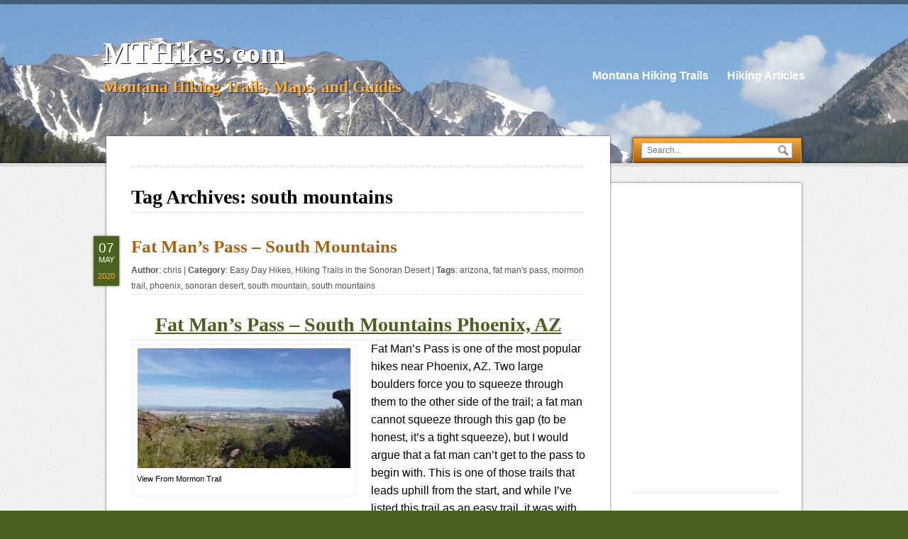

--- FILE ---
content_type: text/html; charset=UTF-8
request_url: https://mthikes.com/tag/south-mountains/
body_size: 11332
content:
<!DOCTYPE html>
<!--[if IE 7]>
<html class="ie ie7" lang="en-US" xmlns:fb="https://www.facebook.com/2008/fbml" xmlns:addthis="https://www.addthis.com/help/api-spec" >
<![endif]-->
<!--[if IE 8]>
<html class="ie ie8" lang="en-US" xmlns:fb="https://www.facebook.com/2008/fbml" xmlns:addthis="https://www.addthis.com/help/api-spec" >
<![endif]-->
<!--[if !(IE 7) | !(IE 8)  ]><!-->
<html lang="en-US" xmlns:fb="https://www.facebook.com/2008/fbml" xmlns:addthis="https://www.addthis.com/help/api-spec" >
<!--<![endif]-->
 <head> 
  
  <meta charset="UTF-8" /> 
  <meta name="viewport" content="width=device-width, minimumscale=1.0, maximum-scale=1.0" />  
  <title>south mountains | MTHikes.com</title>
  
<style type='text/css'>		#header #header-title { max-width: 60%;}		#header #menu-container { max-width: 100%;} 
</style><meta name='robots' content='max-image-preview:large' />
	<style>img:is([sizes="auto" i], [sizes^="auto," i]) { contain-intrinsic-size: 3000px 1500px }</style>
	<link rel="alternate" type="application/rss+xml" title="MTHikes.com &raquo; Feed" href="https://mthikes.com/feed/" />
<link rel="alternate" type="application/rss+xml" title="MTHikes.com &raquo; Comments Feed" href="https://mthikes.com/comments/feed/" />
<link rel="alternate" type="application/rss+xml" title="MTHikes.com &raquo; south mountains Tag Feed" href="https://mthikes.com/tag/south-mountains/feed/" />
<script type="text/javascript">
/* <![CDATA[ */
window._wpemojiSettings = {"baseUrl":"https:\/\/s.w.org\/images\/core\/emoji\/16.0.1\/72x72\/","ext":".png","svgUrl":"https:\/\/s.w.org\/images\/core\/emoji\/16.0.1\/svg\/","svgExt":".svg","source":{"concatemoji":"https:\/\/mthikes.com\/wp-includes\/js\/wp-emoji-release.min.js?ver=6.8.2"}};
/*! This file is auto-generated */
!function(s,n){var o,i,e;function c(e){try{var t={supportTests:e,timestamp:(new Date).valueOf()};sessionStorage.setItem(o,JSON.stringify(t))}catch(e){}}function p(e,t,n){e.clearRect(0,0,e.canvas.width,e.canvas.height),e.fillText(t,0,0);var t=new Uint32Array(e.getImageData(0,0,e.canvas.width,e.canvas.height).data),a=(e.clearRect(0,0,e.canvas.width,e.canvas.height),e.fillText(n,0,0),new Uint32Array(e.getImageData(0,0,e.canvas.width,e.canvas.height).data));return t.every(function(e,t){return e===a[t]})}function u(e,t){e.clearRect(0,0,e.canvas.width,e.canvas.height),e.fillText(t,0,0);for(var n=e.getImageData(16,16,1,1),a=0;a<n.data.length;a++)if(0!==n.data[a])return!1;return!0}function f(e,t,n,a){switch(t){case"flag":return n(e,"\ud83c\udff3\ufe0f\u200d\u26a7\ufe0f","\ud83c\udff3\ufe0f\u200b\u26a7\ufe0f")?!1:!n(e,"\ud83c\udde8\ud83c\uddf6","\ud83c\udde8\u200b\ud83c\uddf6")&&!n(e,"\ud83c\udff4\udb40\udc67\udb40\udc62\udb40\udc65\udb40\udc6e\udb40\udc67\udb40\udc7f","\ud83c\udff4\u200b\udb40\udc67\u200b\udb40\udc62\u200b\udb40\udc65\u200b\udb40\udc6e\u200b\udb40\udc67\u200b\udb40\udc7f");case"emoji":return!a(e,"\ud83e\udedf")}return!1}function g(e,t,n,a){var r="undefined"!=typeof WorkerGlobalScope&&self instanceof WorkerGlobalScope?new OffscreenCanvas(300,150):s.createElement("canvas"),o=r.getContext("2d",{willReadFrequently:!0}),i=(o.textBaseline="top",o.font="600 32px Arial",{});return e.forEach(function(e){i[e]=t(o,e,n,a)}),i}function t(e){var t=s.createElement("script");t.src=e,t.defer=!0,s.head.appendChild(t)}"undefined"!=typeof Promise&&(o="wpEmojiSettingsSupports",i=["flag","emoji"],n.supports={everything:!0,everythingExceptFlag:!0},e=new Promise(function(e){s.addEventListener("DOMContentLoaded",e,{once:!0})}),new Promise(function(t){var n=function(){try{var e=JSON.parse(sessionStorage.getItem(o));if("object"==typeof e&&"number"==typeof e.timestamp&&(new Date).valueOf()<e.timestamp+604800&&"object"==typeof e.supportTests)return e.supportTests}catch(e){}return null}();if(!n){if("undefined"!=typeof Worker&&"undefined"!=typeof OffscreenCanvas&&"undefined"!=typeof URL&&URL.createObjectURL&&"undefined"!=typeof Blob)try{var e="postMessage("+g.toString()+"("+[JSON.stringify(i),f.toString(),p.toString(),u.toString()].join(",")+"));",a=new Blob([e],{type:"text/javascript"}),r=new Worker(URL.createObjectURL(a),{name:"wpTestEmojiSupports"});return void(r.onmessage=function(e){c(n=e.data),r.terminate(),t(n)})}catch(e){}c(n=g(i,f,p,u))}t(n)}).then(function(e){for(var t in e)n.supports[t]=e[t],n.supports.everything=n.supports.everything&&n.supports[t],"flag"!==t&&(n.supports.everythingExceptFlag=n.supports.everythingExceptFlag&&n.supports[t]);n.supports.everythingExceptFlag=n.supports.everythingExceptFlag&&!n.supports.flag,n.DOMReady=!1,n.readyCallback=function(){n.DOMReady=!0}}).then(function(){return e}).then(function(){var e;n.supports.everything||(n.readyCallback(),(e=n.source||{}).concatemoji?t(e.concatemoji):e.wpemoji&&e.twemoji&&(t(e.twemoji),t(e.wpemoji)))}))}((window,document),window._wpemojiSettings);
/* ]]> */
</script>
<style id='wp-emoji-styles-inline-css' type='text/css'>

	img.wp-smiley, img.emoji {
		display: inline !important;
		border: none !important;
		box-shadow: none !important;
		height: 1em !important;
		width: 1em !important;
		margin: 0 0.07em !important;
		vertical-align: -0.1em !important;
		background: none !important;
		padding: 0 !important;
	}
</style>
<link rel='stylesheet' id='wp-block-library-css' href='https://mthikes.com/wp-includes/css/dist/block-library/style.min.css?ver=6.8.2' type='text/css' media='all' />
<style id='classic-theme-styles-inline-css' type='text/css'>
/*! This file is auto-generated */
.wp-block-button__link{color:#fff;background-color:#32373c;border-radius:9999px;box-shadow:none;text-decoration:none;padding:calc(.667em + 2px) calc(1.333em + 2px);font-size:1.125em}.wp-block-file__button{background:#32373c;color:#fff;text-decoration:none}
</style>
<style id='global-styles-inline-css' type='text/css'>
:root{--wp--preset--aspect-ratio--square: 1;--wp--preset--aspect-ratio--4-3: 4/3;--wp--preset--aspect-ratio--3-4: 3/4;--wp--preset--aspect-ratio--3-2: 3/2;--wp--preset--aspect-ratio--2-3: 2/3;--wp--preset--aspect-ratio--16-9: 16/9;--wp--preset--aspect-ratio--9-16: 9/16;--wp--preset--color--black: #000000;--wp--preset--color--cyan-bluish-gray: #abb8c3;--wp--preset--color--white: #ffffff;--wp--preset--color--pale-pink: #f78da7;--wp--preset--color--vivid-red: #cf2e2e;--wp--preset--color--luminous-vivid-orange: #ff6900;--wp--preset--color--luminous-vivid-amber: #fcb900;--wp--preset--color--light-green-cyan: #7bdcb5;--wp--preset--color--vivid-green-cyan: #00d084;--wp--preset--color--pale-cyan-blue: #8ed1fc;--wp--preset--color--vivid-cyan-blue: #0693e3;--wp--preset--color--vivid-purple: #9b51e0;--wp--preset--gradient--vivid-cyan-blue-to-vivid-purple: linear-gradient(135deg,rgba(6,147,227,1) 0%,rgb(155,81,224) 100%);--wp--preset--gradient--light-green-cyan-to-vivid-green-cyan: linear-gradient(135deg,rgb(122,220,180) 0%,rgb(0,208,130) 100%);--wp--preset--gradient--luminous-vivid-amber-to-luminous-vivid-orange: linear-gradient(135deg,rgba(252,185,0,1) 0%,rgba(255,105,0,1) 100%);--wp--preset--gradient--luminous-vivid-orange-to-vivid-red: linear-gradient(135deg,rgba(255,105,0,1) 0%,rgb(207,46,46) 100%);--wp--preset--gradient--very-light-gray-to-cyan-bluish-gray: linear-gradient(135deg,rgb(238,238,238) 0%,rgb(169,184,195) 100%);--wp--preset--gradient--cool-to-warm-spectrum: linear-gradient(135deg,rgb(74,234,220) 0%,rgb(151,120,209) 20%,rgb(207,42,186) 40%,rgb(238,44,130) 60%,rgb(251,105,98) 80%,rgb(254,248,76) 100%);--wp--preset--gradient--blush-light-purple: linear-gradient(135deg,rgb(255,206,236) 0%,rgb(152,150,240) 100%);--wp--preset--gradient--blush-bordeaux: linear-gradient(135deg,rgb(254,205,165) 0%,rgb(254,45,45) 50%,rgb(107,0,62) 100%);--wp--preset--gradient--luminous-dusk: linear-gradient(135deg,rgb(255,203,112) 0%,rgb(199,81,192) 50%,rgb(65,88,208) 100%);--wp--preset--gradient--pale-ocean: linear-gradient(135deg,rgb(255,245,203) 0%,rgb(182,227,212) 50%,rgb(51,167,181) 100%);--wp--preset--gradient--electric-grass: linear-gradient(135deg,rgb(202,248,128) 0%,rgb(113,206,126) 100%);--wp--preset--gradient--midnight: linear-gradient(135deg,rgb(2,3,129) 0%,rgb(40,116,252) 100%);--wp--preset--font-size--small: 13px;--wp--preset--font-size--medium: 20px;--wp--preset--font-size--large: 36px;--wp--preset--font-size--x-large: 42px;--wp--preset--spacing--20: 0.44rem;--wp--preset--spacing--30: 0.67rem;--wp--preset--spacing--40: 1rem;--wp--preset--spacing--50: 1.5rem;--wp--preset--spacing--60: 2.25rem;--wp--preset--spacing--70: 3.38rem;--wp--preset--spacing--80: 5.06rem;--wp--preset--shadow--natural: 6px 6px 9px rgba(0, 0, 0, 0.2);--wp--preset--shadow--deep: 12px 12px 50px rgba(0, 0, 0, 0.4);--wp--preset--shadow--sharp: 6px 6px 0px rgba(0, 0, 0, 0.2);--wp--preset--shadow--outlined: 6px 6px 0px -3px rgba(255, 255, 255, 1), 6px 6px rgba(0, 0, 0, 1);--wp--preset--shadow--crisp: 6px 6px 0px rgba(0, 0, 0, 1);}:where(.is-layout-flex){gap: 0.5em;}:where(.is-layout-grid){gap: 0.5em;}body .is-layout-flex{display: flex;}.is-layout-flex{flex-wrap: wrap;align-items: center;}.is-layout-flex > :is(*, div){margin: 0;}body .is-layout-grid{display: grid;}.is-layout-grid > :is(*, div){margin: 0;}:where(.wp-block-columns.is-layout-flex){gap: 2em;}:where(.wp-block-columns.is-layout-grid){gap: 2em;}:where(.wp-block-post-template.is-layout-flex){gap: 1.25em;}:where(.wp-block-post-template.is-layout-grid){gap: 1.25em;}.has-black-color{color: var(--wp--preset--color--black) !important;}.has-cyan-bluish-gray-color{color: var(--wp--preset--color--cyan-bluish-gray) !important;}.has-white-color{color: var(--wp--preset--color--white) !important;}.has-pale-pink-color{color: var(--wp--preset--color--pale-pink) !important;}.has-vivid-red-color{color: var(--wp--preset--color--vivid-red) !important;}.has-luminous-vivid-orange-color{color: var(--wp--preset--color--luminous-vivid-orange) !important;}.has-luminous-vivid-amber-color{color: var(--wp--preset--color--luminous-vivid-amber) !important;}.has-light-green-cyan-color{color: var(--wp--preset--color--light-green-cyan) !important;}.has-vivid-green-cyan-color{color: var(--wp--preset--color--vivid-green-cyan) !important;}.has-pale-cyan-blue-color{color: var(--wp--preset--color--pale-cyan-blue) !important;}.has-vivid-cyan-blue-color{color: var(--wp--preset--color--vivid-cyan-blue) !important;}.has-vivid-purple-color{color: var(--wp--preset--color--vivid-purple) !important;}.has-black-background-color{background-color: var(--wp--preset--color--black) !important;}.has-cyan-bluish-gray-background-color{background-color: var(--wp--preset--color--cyan-bluish-gray) !important;}.has-white-background-color{background-color: var(--wp--preset--color--white) !important;}.has-pale-pink-background-color{background-color: var(--wp--preset--color--pale-pink) !important;}.has-vivid-red-background-color{background-color: var(--wp--preset--color--vivid-red) !important;}.has-luminous-vivid-orange-background-color{background-color: var(--wp--preset--color--luminous-vivid-orange) !important;}.has-luminous-vivid-amber-background-color{background-color: var(--wp--preset--color--luminous-vivid-amber) !important;}.has-light-green-cyan-background-color{background-color: var(--wp--preset--color--light-green-cyan) !important;}.has-vivid-green-cyan-background-color{background-color: var(--wp--preset--color--vivid-green-cyan) !important;}.has-pale-cyan-blue-background-color{background-color: var(--wp--preset--color--pale-cyan-blue) !important;}.has-vivid-cyan-blue-background-color{background-color: var(--wp--preset--color--vivid-cyan-blue) !important;}.has-vivid-purple-background-color{background-color: var(--wp--preset--color--vivid-purple) !important;}.has-black-border-color{border-color: var(--wp--preset--color--black) !important;}.has-cyan-bluish-gray-border-color{border-color: var(--wp--preset--color--cyan-bluish-gray) !important;}.has-white-border-color{border-color: var(--wp--preset--color--white) !important;}.has-pale-pink-border-color{border-color: var(--wp--preset--color--pale-pink) !important;}.has-vivid-red-border-color{border-color: var(--wp--preset--color--vivid-red) !important;}.has-luminous-vivid-orange-border-color{border-color: var(--wp--preset--color--luminous-vivid-orange) !important;}.has-luminous-vivid-amber-border-color{border-color: var(--wp--preset--color--luminous-vivid-amber) !important;}.has-light-green-cyan-border-color{border-color: var(--wp--preset--color--light-green-cyan) !important;}.has-vivid-green-cyan-border-color{border-color: var(--wp--preset--color--vivid-green-cyan) !important;}.has-pale-cyan-blue-border-color{border-color: var(--wp--preset--color--pale-cyan-blue) !important;}.has-vivid-cyan-blue-border-color{border-color: var(--wp--preset--color--vivid-cyan-blue) !important;}.has-vivid-purple-border-color{border-color: var(--wp--preset--color--vivid-purple) !important;}.has-vivid-cyan-blue-to-vivid-purple-gradient-background{background: var(--wp--preset--gradient--vivid-cyan-blue-to-vivid-purple) !important;}.has-light-green-cyan-to-vivid-green-cyan-gradient-background{background: var(--wp--preset--gradient--light-green-cyan-to-vivid-green-cyan) !important;}.has-luminous-vivid-amber-to-luminous-vivid-orange-gradient-background{background: var(--wp--preset--gradient--luminous-vivid-amber-to-luminous-vivid-orange) !important;}.has-luminous-vivid-orange-to-vivid-red-gradient-background{background: var(--wp--preset--gradient--luminous-vivid-orange-to-vivid-red) !important;}.has-very-light-gray-to-cyan-bluish-gray-gradient-background{background: var(--wp--preset--gradient--very-light-gray-to-cyan-bluish-gray) !important;}.has-cool-to-warm-spectrum-gradient-background{background: var(--wp--preset--gradient--cool-to-warm-spectrum) !important;}.has-blush-light-purple-gradient-background{background: var(--wp--preset--gradient--blush-light-purple) !important;}.has-blush-bordeaux-gradient-background{background: var(--wp--preset--gradient--blush-bordeaux) !important;}.has-luminous-dusk-gradient-background{background: var(--wp--preset--gradient--luminous-dusk) !important;}.has-pale-ocean-gradient-background{background: var(--wp--preset--gradient--pale-ocean) !important;}.has-electric-grass-gradient-background{background: var(--wp--preset--gradient--electric-grass) !important;}.has-midnight-gradient-background{background: var(--wp--preset--gradient--midnight) !important;}.has-small-font-size{font-size: var(--wp--preset--font-size--small) !important;}.has-medium-font-size{font-size: var(--wp--preset--font-size--medium) !important;}.has-large-font-size{font-size: var(--wp--preset--font-size--large) !important;}.has-x-large-font-size{font-size: var(--wp--preset--font-size--x-large) !important;}
:where(.wp-block-post-template.is-layout-flex){gap: 1.25em;}:where(.wp-block-post-template.is-layout-grid){gap: 1.25em;}
:where(.wp-block-columns.is-layout-flex){gap: 2em;}:where(.wp-block-columns.is-layout-grid){gap: 2em;}
:root :where(.wp-block-pullquote){font-size: 1.5em;line-height: 1.6;}
</style>
<link rel='stylesheet' id='mapsmarkerpro-css' href='https://mthikes.com/wp-content/plugins/maps-marker-pro/css/mapsmarkerpro.css?ver=4.29.1' type='text/css' media='all' />
<link rel='stylesheet' id='visitpress-style-css' href='https://mthikes.com/wp-content/themes/visitpress/style.css?ver=6.8.2' type='text/css' media='all' />
<link rel='stylesheet' id='addthis_all_pages-css' href='https://mthikes.com/wp-content/plugins/addthis/frontend/build/addthis_wordpress_public.min.css?ver=6.8.2' type='text/css' media='all' />
<script type="text/javascript" src="https://mthikes.com/wp-includes/js/jquery/jquery.min.js?ver=3.7.1" id="jquery-core-js"></script>
<script type="text/javascript" src="https://mthikes.com/wp-includes/js/jquery/jquery-migrate.min.js?ver=3.4.1" id="jquery-migrate-js"></script>
<script type="text/javascript" src="https://mthikes.com/wp-content/plugins/advanced-advertising-system/js/carouFredSel-6.2.1/jquery.carouFredSel-6.2.1-packed.js?ver=6.8.2" id="caroufredsel-js"></script>
<script type="text/javascript" id="aas_frontend-js-extra">
/* <![CDATA[ */
var ajax = {"url":"https:\/\/mthikes.com\/wp-admin\/admin-ajax.php"};
/* ]]> */
</script>
<script type="text/javascript" src="https://mthikes.com/wp-content/plugins/advanced-advertising-system/js/frontend.js?ver=6.8.2" id="aas_frontend-js"></script>
<link rel="https://api.w.org/" href="https://mthikes.com/wp-json/" /><link rel="alternate" title="JSON" type="application/json" href="https://mthikes.com/wp-json/wp/v2/tags/64" /><link rel="EditURI" type="application/rsd+xml" title="RSD" href="https://mthikes.com/xmlrpc.php?rsd" />
<meta name="generator" content="WordPress 6.8.2" />
<style>.cpm-map img{ max-width: none !important;box-shadow:none !important;}</style><link type="text/css" rel="stylesheet" href="https://mthikes.com/wp-content/plugins/easy-chart-builder/easy-chart-builder.css" /><script type="text/javascript">
	window._se_plugin_version = '8.1.9';
</script>
<!--[if IE]>
<style type="text/css" media="screen">
#wrapper-header, .search-box-outer, .search-box-inner, .scroll-top-outer, .scroll-top-inner, #content, .widget-area, .post-entry .publish-date, .sticky {
        behavior: url("https://mthikes.com/wp-content/themes/visitpress/css/pie/PIE.php");
        zoom: 1;
}
</style>
<![endif]-->
<style type="text/css" id="custom-background-css">
body.custom-background { background-image: url("https://mthikes.com/wp-content/uploads/2016/01/Montana-Hiking-Trails-1.jpg"); background-position: right top; background-size: auto; background-repeat: no-repeat; background-attachment: scroll; }
</style>
	<link rel="icon" href="https://mthikes.com/wp-content/uploads/2020/05/mountain-15.bmp" sizes="32x32" />
<link rel="icon" href="https://mthikes.com/wp-content/uploads/2020/05/mountain-15.bmp" sizes="192x192" />
<link rel="apple-touch-icon" href="https://mthikes.com/wp-content/uploads/2020/05/mountain-15.bmp" />
<meta name="msapplication-TileImage" content="https://mthikes.com/wp-content/uploads/2020/05/mountain-15.bmp" />
   
</head>
 
<body class="archive tag tag-south-mountains tag-64 custom-background wp-theme-visitpress" id="top"> 
<div id="wrapper-header">
  <div id="header">
  <div id="header-title">
    <p class="site-title"><a href="https://mthikes.com/">MTHikes.com</a></p>
    <p class="site-description">Montana Hiking Trails, Maps, and Guides</p>
  </div>
        <div id="menu-container">
    <div id="menu">
      <div class="menu-site-sections-container"><ul id="nav" class="menu"><li id="menu-item-10" class="menu-item menu-item-type-post_type menu-item-object-page menu-item-10"><a href="https://mthikes.com/hikes-in-montana/">Montana Hiking Trails</a></li>
<li id="menu-item-792" class="menu-item menu-item-type-post_type menu-item-object-page menu-item-792"><a href="https://mthikes.com/hiking-articles/">Hiking Articles</a></li>
</ul></div>    </div>
    </div>    <div class="search-box-outer">
      <div class="search-box-inner">
      <div class="search-box-shadow">
<form id="searchform" method="get" action="https://mthikes.com/">
  <div><input type="text" value="" name="s" id="s" placeholder="Search..." /></div>
  <div><input type="image" src="https://mthikes.com/wp-content/themes/visitpress/images/empty.gif" class="send" name="searchsubmit" alt="send" /></div>
</form>      </div>
      </div>
    </div>  
  </div>
</div><div id="wrapper-main">
  <div id="container">  
  <div id="content">
  <div class="content-inside">
    		<p class="breadcrumb-navigation"></p>      
      				<h1 class="archive-title">Tag Archives: <span>south mountains</span></h1>
              
 
 
      <div class="post-entry post-2429 post type-post status-publish format-standard hentry category-easy-day-hikes category-hiking-trails-in-the-sonoran-desert tag-arizona tag-fat-mans-pass tag-mormon-trail tag-phoenix tag-sonoran-desert tag-south-mountain tag-south-mountains">
        <h2><a href="https://mthikes.com/fat-mans-pass-south-mountains/">Fat Man&#8217;s Pass &#8211; South Mountains</a></h2>
        <p class="post-info"><strong>Author</strong>: <a href="https://mthikes.com/author/chris/" title="Posts by chris" rel="author">chris</a> | <strong>Category</strong>: <a href="https://mthikes.com/category/easy-day-hikes/" rel="category tag">Easy Day Hikes</a>, <a href="https://mthikes.com/category/hiking-trails-in-the-sonoran-desert/" rel="category tag">Hiking Trails in the Sonoran Desert</a> | <strong>Tags</strong>: <a href="https://mthikes.com/tag/arizona/" rel="tag">arizona</a>, <a href="https://mthikes.com/tag/fat-mans-pass/" rel="tag">fat man's pass</a>, <a href="https://mthikes.com/tag/mormon-trail/" rel="tag">mormon trail</a>, <a href="https://mthikes.com/tag/phoenix/" rel="tag">phoenix</a>, <a href="https://mthikes.com/tag/sonoran-desert/" rel="tag">sonoran desert</a>, <a href="https://mthikes.com/tag/south-mountain/" rel="tag">south mountain</a>, <a href="https://mthikes.com/tag/south-mountains/" rel="tag">south mountains</a></p>
                <div class="post-intro"><div class="at-above-post-arch-page addthis_tool" data-url="https://mthikes.com/fat-mans-pass-south-mountains/"></div><h1 style="text-align: center;"><a title="Fat Man's Pass - South Mountains Phoenix, AZ" href="https://mthikes.com/fat-mans-pass-south-mountains">Fat Man&#8217;s Pass &#8211; South Mountains Phoenix, AZ</a></h1>
<div id="attachment_2433" style="width: 310px" class="wp-caption alignleft"><a href="https://mthikes.com/wp-content/uploads/2020/05/South-Mountains-scaled.jpg"><img fetchpriority="high" decoding="async" aria-describedby="caption-attachment-2433" class="wp-image-2433 size-medium" src="https://mthikes.com/wp-content/uploads/2020/05/South-Mountains-300x169.jpg" alt="South Mountains - Phoenix, AZ" width="300" height="169" srcset="https://mthikes.com/wp-content/uploads/2020/05/South-Mountains-300x169.jpg 300w, https://mthikes.com/wp-content/uploads/2020/05/South-Mountains-1024x576.jpg 1024w, https://mthikes.com/wp-content/uploads/2020/05/South-Mountains-768x432.jpg 768w, https://mthikes.com/wp-content/uploads/2020/05/South-Mountains-1536x864.jpg 1536w, https://mthikes.com/wp-content/uploads/2020/05/South-Mountains-2048x1152.jpg 2048w, https://mthikes.com/wp-content/uploads/2020/05/South-Mountains-640x360.jpg 640w" sizes="(max-width: 300px) 100vw, 300px" /></a><p id="caption-attachment-2433" class="wp-caption-text">View From Mormon Trail</p></div>
<p align="left"><span style="font-size: medium;">Fat Man’s Pass is one of the most popular hikes near Phoenix, AZ. Two large boulders force you to squeeze through them to the other side of the trail; a fat man cannot squeeze through this gap (to be honest, it’s a tight squeeze), but I would argue that a fat man can’t get to the pass to begin with. This is one of those trails that leads uphill from the start, and while I’ve listed this trail as an easy trail, it was with much deliberation. From the parking lot at the Mormon Trailhead, the trail immediately leads uphill. You will begin to appreciate why some hikers consider this a moderate or difficult trail.</span></p>
<div class="aas_zone" style="visibility:hidden" data-w="600" data-h="200" data-t="10"><div style="width:600px;height:200px;float:left;" class="aas_wrapper" style="overflow:hidden;" data-ads="2632-2633-0-1920-1"  data-nonce="eaa5e76f19"><script type="text/javascript">
amzn_assoc_placement = "adunit0";
amzn_assoc_search_bar = "true";
amzn_assoc_tracking_id = "mthikes-20";
amzn_assoc_search_bar_position = "bottom";
amzn_assoc_ad_mode = "search";
amzn_assoc_ad_type = "smart";
amzn_assoc_marketplace = "amazon";
amzn_assoc_region = "US";
amzn_assoc_title = "Shop Related Products";
amzn_assoc_default_search_phrase = "hiking";
amzn_assoc_default_category = "All";
amzn_assoc_linkid = "863a0c24d2635f5edc331e6939bcff7e";
</script>
<script src="//z-na.amazon-adsystem.com/widgets/onejs?MarketPlace=US"></script></div><div style="width:600px;height:200px;float:left;" class="aas_wrapper" style="overflow:hidden;" data-ads="2637-2638-0-1920-2"  data-nonce="c46fd8e1fe"><script type="text/javascript">
amzn_assoc_placement = "adunit0";
amzn_assoc_search_bar = "true";
amzn_assoc_tracking_id = "mthikes-20";
amzn_assoc_search_bar_position = "bottom";
amzn_assoc_ad_mode = "search";
amzn_assoc_ad_type = "smart";
amzn_assoc_marketplace = "amazon";
amzn_assoc_region = "US";
amzn_assoc_title = "Shop Related Products";
amzn_assoc_default_search_phrase = "camping";
amzn_assoc_default_category = "All";
amzn_assoc_linkid = "863a0c24d2635f5edc331e6939bcff7e";
</script>
<script src="//z-na.amazon-adsystem.com/widgets/onejs?MarketPlace=US"></script></div><div style="width:600px;height:200px;float:left;" class="aas_wrapper" style="overflow:hidden;" data-ads="2635-2636-0-1920-3"  data-nonce="bec10f055c"><script type="text/javascript">
amzn_assoc_placement = "adunit0";
amzn_assoc_search_bar = "true";
amzn_assoc_tracking_id = "mthikes-20";
amzn_assoc_search_bar_position = "bottom";
amzn_assoc_ad_mode = "search";
amzn_assoc_ad_type = "smart";
amzn_assoc_marketplace = "amazon";
amzn_assoc_region = "US";
amzn_assoc_title = "Shop Related Products";
amzn_assoc_default_search_phrase = "backpacking";
amzn_assoc_default_category = "All";
amzn_assoc_linkid = "863a0c24d2635f5edc331e6939bcff7e";
</script>
<script src="//z-na.amazon-adsystem.com/widgets/onejs?MarketPlace=US"></script></div><div style="width:600px;height:200px;float:left;" class="aas_wrapper" style="overflow:hidden;" data-ads="2639-2640-0-1920-4"  data-nonce="90af5f60cf"><script type="text/javascript">
amzn_assoc_placement = "adunit0";
amzn_assoc_search_bar = "true";
amzn_assoc_tracking_id = "mthikes-20";
amzn_assoc_search_bar_position = "bottom";
amzn_assoc_ad_mode = "search";
amzn_assoc_ad_type = "smart";
amzn_assoc_marketplace = "amazon";
amzn_assoc_region = "US";
amzn_assoc_title = "Shop Related Products";
amzn_assoc_default_search_phrase = "ham radio";
amzn_assoc_default_category = "All";
amzn_assoc_linkid = "863a0c24d2635f5edc331e6939bcff7e";
</script>
<script src="//z-na.amazon-adsystem.com/widgets/onejs?MarketPlace=US"></script></div></div>
<div id="attachment_2434" style="width: 310px" class="wp-caption alignright"><a href="https://mthikes.com/wp-content/uploads/2020/05/Mormon-Trail-scaled.jpg"><img decoding="async" aria-describedby="caption-attachment-2434" class="wp-image-2434 size-medium" src="https://mthikes.com/wp-content/uploads/2020/05/Mormon-Trail-300x169.jpg" alt="Mormon Trail Intersection" width="300" height="169" srcset="https://mthikes.com/wp-content/uploads/2020/05/Mormon-Trail-300x169.jpg 300w, https://mthikes.com/wp-content/uploads/2020/05/Mormon-Trail-1024x576.jpg 1024w, https://mthikes.com/wp-content/uploads/2020/05/Mormon-Trail-768x432.jpg 768w, https://mthikes.com/wp-content/uploads/2020/05/Mormon-Trail-1536x864.jpg 1536w, https://mthikes.com/wp-content/uploads/2020/05/Mormon-Trail-2048x1152.jpg 2048w, https://mthikes.com/wp-content/uploads/2020/05/Mormon-Trail-640x360.jpg 640w" sizes="(max-width: 300px) 100vw, 300px" /></a><p id="caption-attachment-2434" class="wp-caption-text">Mormon Trail Intersection</p></div>
<p align="left"><span style="font-size: medium;">This is one of those hikes you want to do in the early morning. Moving your way to the top of the first hill only rewards you with another couple of hills to hike up. These “false summits” are a little annoying. That being said, this is a trail that most people can hike on without too much difficulty. Take your time, take a few breaks, and you’ll be fine. After 1 ½ mile, the trail slows its steady incline as you reach the first intersection.</span></p>
<div class="aas_zone" style="visibility:hidden" data-w="600" data-h="200" data-t="10"><div style="width:600px;height:200px;float:left;" class="aas_wrapper" style="overflow:hidden;" data-ads="2632-2633-0-1920-1"  data-nonce="eaa5e76f19"><script type="text/javascript">
amzn_assoc_placement = "adunit0";
amzn_assoc_search_bar = "true";
amzn_assoc_tracking_id = "mthikes-20";
amzn_assoc_search_bar_position = "bottom";
amzn_assoc_ad_mode = "search";
amzn_assoc_ad_type = "smart";
amzn_assoc_marketplace = "amazon";
amzn_assoc_region = "US";
amzn_assoc_title = "Shop Related Products";
amzn_assoc_default_search_phrase = "hiking";
amzn_assoc_default_category = "All";
amzn_assoc_linkid = "863a0c24d2635f5edc331e6939bcff7e";
</script>
<script src="//z-na.amazon-adsystem.com/widgets/onejs?MarketPlace=US"></script></div><div style="width:600px;height:200px;float:left;" class="aas_wrapper" style="overflow:hidden;" data-ads="2637-2638-0-1920-2"  data-nonce="c46fd8e1fe"><script type="text/javascript">
amzn_assoc_placement = "adunit0";
amzn_assoc_search_bar = "true";
amzn_assoc_tracking_id = "mthikes-20";
amzn_assoc_search_bar_position = "bottom";
amzn_assoc_ad_mode = "search";
amzn_assoc_ad_type = "smart";
amzn_assoc_marketplace = "amazon";
amzn_assoc_region = "US";
amzn_assoc_title = "Shop Related Products";
amzn_assoc_default_search_phrase = "camping";
amzn_assoc_default_category = "All";
amzn_assoc_linkid = "863a0c24d2635f5edc331e6939bcff7e";
</script>
<script src="//z-na.amazon-adsystem.com/widgets/onejs?MarketPlace=US"></script></div><div style="width:600px;height:200px;float:left;" class="aas_wrapper" style="overflow:hidden;" data-ads="2635-2636-0-1920-3"  data-nonce="bec10f055c"><script type="text/javascript">
amzn_assoc_placement = "adunit0";
amzn_assoc_search_bar = "true";
amzn_assoc_tracking_id = "mthikes-20";
amzn_assoc_search_bar_position = "bottom";
amzn_assoc_ad_mode = "search";
amzn_assoc_ad_type = "smart";
amzn_assoc_marketplace = "amazon";
amzn_assoc_region = "US";
amzn_assoc_title = "Shop Related Products";
amzn_assoc_default_search_phrase = "backpacking";
amzn_assoc_default_category = "All";
amzn_assoc_linkid = "863a0c24d2635f5edc331e6939bcff7e";
</script>
<script src="//z-na.amazon-adsystem.com/widgets/onejs?MarketPlace=US"></script></div><div style="width:600px;height:200px;float:left;" class="aas_wrapper" style="overflow:hidden;" data-ads="2639-2640-0-1920-4"  data-nonce="90af5f60cf"><script type="text/javascript">
amzn_assoc_placement = "adunit0";
amzn_assoc_search_bar = "true";
amzn_assoc_tracking_id = "mthikes-20";
amzn_assoc_search_bar_position = "bottom";
amzn_assoc_ad_mode = "search";
amzn_assoc_ad_type = "smart";
amzn_assoc_marketplace = "amazon";
amzn_assoc_region = "US";
amzn_assoc_title = "Shop Related Products";
amzn_assoc_default_search_phrase = "ham radio";
amzn_assoc_default_category = "All";
amzn_assoc_linkid = "863a0c24d2635f5edc331e6939bcff7e";
</script>
<script src="//z-na.amazon-adsystem.com/widgets/onejs?MarketPlace=US"></script></div></div>
<p align="left"><span style="font-size: medium;">This hike, as described, is a straight shot to Fat Man’s Pass, and a straight shot back. You can alternatively make this a loop as a part of the Mormon Trail Loop, or you can add a loop at the Hidden Valley trail, following Fat Man’s Pass through and continuing on the trail to add another half mile to the trail. My dog was tired (and overheated in early March), so pace yourself on this trail. The trail is hot and miserable even when the temperature is only seventy degrees.</span></p>
<div class="aas_zone" style="visibility:hidden" data-w="600" data-h="200" data-t="10"><div style="width:600px;height:200px;float:left;" class="aas_wrapper" style="overflow:hidden;" data-ads="2632-2633-0-1920-1"  data-nonce="eaa5e76f19"><script type="text/javascript">
amzn_assoc_placement = "adunit0";
amzn_assoc_search_bar = "true";
amzn_assoc_tracking_id = "mthikes-20";
amzn_assoc_search_bar_position = "bottom";
amzn_assoc_ad_mode = "search";
amzn_assoc_ad_type = "smart";
amzn_assoc_marketplace = "amazon";
amzn_assoc_region = "US";
amzn_assoc_title = "Shop Related Products";
amzn_assoc_default_search_phrase = "hiking";
amzn_assoc_default_category = "All";
amzn_assoc_linkid = "863a0c24d2635f5edc331e6939bcff7e";
</script>
<script src="//z-na.amazon-adsystem.com/widgets/onejs?MarketPlace=US"></script></div><div style="width:600px;height:200px;float:left;" class="aas_wrapper" style="overflow:hidden;" data-ads="2637-2638-0-1920-2"  data-nonce="c46fd8e1fe"><script type="text/javascript">
amzn_assoc_placement = "adunit0";
amzn_assoc_search_bar = "true";
amzn_assoc_tracking_id = "mthikes-20";
amzn_assoc_search_bar_position = "bottom";
amzn_assoc_ad_mode = "search";
amzn_assoc_ad_type = "smart";
amzn_assoc_marketplace = "amazon";
amzn_assoc_region = "US";
amzn_assoc_title = "Shop Related Products";
amzn_assoc_default_search_phrase = "camping";
amzn_assoc_default_category = "All";
amzn_assoc_linkid = "863a0c24d2635f5edc331e6939bcff7e";
</script>
<script src="//z-na.amazon-adsystem.com/widgets/onejs?MarketPlace=US"></script></div><div style="width:600px;height:200px;float:left;" class="aas_wrapper" style="overflow:hidden;" data-ads="2635-2636-0-1920-3"  data-nonce="bec10f055c"><script type="text/javascript">
amzn_assoc_placement = "adunit0";
amzn_assoc_search_bar = "true";
amzn_assoc_tracking_id = "mthikes-20";
amzn_assoc_search_bar_position = "bottom";
amzn_assoc_ad_mode = "search";
amzn_assoc_ad_type = "smart";
amzn_assoc_marketplace = "amazon";
amzn_assoc_region = "US";
amzn_assoc_title = "Shop Related Products";
amzn_assoc_default_search_phrase = "backpacking";
amzn_assoc_default_category = "All";
amzn_assoc_linkid = "863a0c24d2635f5edc331e6939bcff7e";
</script>
<script src="//z-na.amazon-adsystem.com/widgets/onejs?MarketPlace=US"></script></div><div style="width:600px;height:200px;float:left;" class="aas_wrapper" style="overflow:hidden;" data-ads="2639-2640-0-1920-4"  data-nonce="90af5f60cf"><script type="text/javascript">
amzn_assoc_placement = "adunit0";
amzn_assoc_search_bar = "true";
amzn_assoc_tracking_id = "mthikes-20";
amzn_assoc_search_bar_position = "bottom";
amzn_assoc_ad_mode = "search";
amzn_assoc_ad_type = "smart";
amzn_assoc_marketplace = "amazon";
amzn_assoc_region = "US";
amzn_assoc_title = "Shop Related Products";
amzn_assoc_default_search_phrase = "ham radio";
amzn_assoc_default_category = "All";
amzn_assoc_linkid = "863a0c24d2635f5edc331e6939bcff7e";
</script>
<script src="//z-na.amazon-adsystem.com/widgets/onejs?MarketPlace=US"></script></div></div>
<div id="attachment_2437" style="width: 310px" class="wp-caption alignleft"><a href="https://mthikes.com/wp-content/uploads/2020/05/Fat-Mans-Pass-Trail-scaled.jpg"><img decoding="async" aria-describedby="caption-attachment-2437" class="wp-image-2437 size-medium" src="https://mthikes.com/wp-content/uploads/2020/05/Fat-Mans-Pass-Trail-300x169.jpg" alt="Fat Mans Pass Trail" width="300" height="169" srcset="https://mthikes.com/wp-content/uploads/2020/05/Fat-Mans-Pass-Trail-300x169.jpg 300w, https://mthikes.com/wp-content/uploads/2020/05/Fat-Mans-Pass-Trail-1024x576.jpg 1024w, https://mthikes.com/wp-content/uploads/2020/05/Fat-Mans-Pass-Trail-768x432.jpg 768w, https://mthikes.com/wp-content/uploads/2020/05/Fat-Mans-Pass-Trail-1536x864.jpg 1536w, https://mthikes.com/wp-content/uploads/2020/05/Fat-Mans-Pass-Trail-2048x1152.jpg 2048w, https://mthikes.com/wp-content/uploads/2020/05/Fat-Mans-Pass-Trail-640x360.jpg 640w" sizes="(max-width: 300px) 100vw, 300px" /></a><p id="caption-attachment-2437" class="wp-caption-text">Turn Left Here</p></div>
<p align="left"><span style="font-size: medium;">The directions for this hike are simple: stay on the main Mormon Trail (which later turns into the Hidden Valley Trail) until a half mile past the first intersection at the top of the hill. Stay on the main trail, and you will eventually (2 ¼ miles from the trailhead) reach the turn for Fat Man’s Pass. Turn left and head a hundred yards downhill to compare your gut against the two boulders. Remember to take short breaths, to drop your pack or hold it over your head, and to take your time squeezing through the two boulders. It would be embarrassing to call for help because you were stuck at Fat Man’s Pass.</span></p>
<div class="aas_zone" style="visibility:hidden" data-w="600" data-h="200" data-t="10"><div style="width:600px;height:200px;float:left;" class="aas_wrapper" style="overflow:hidden;" data-ads="2632-2633-0-1920-1"  data-nonce="eaa5e76f19"><script type="text/javascript">
amzn_assoc_placement = "adunit0";
amzn_assoc_search_bar = "true";
amzn_assoc_tracking_id = "mthikes-20";
amzn_assoc_search_bar_position = "bottom";
amzn_assoc_ad_mode = "search";
amzn_assoc_ad_type = "smart";
amzn_assoc_marketplace = "amazon";
amzn_assoc_region = "US";
amzn_assoc_title = "Shop Related Products";
amzn_assoc_default_search_phrase = "hiking";
amzn_assoc_default_category = "All";
amzn_assoc_linkid = "863a0c24d2635f5edc331e6939bcff7e";
</script>
<script src="//z-na.amazon-adsystem.com/widgets/onejs?MarketPlace=US"></script></div><div style="width:600px;height:200px;float:left;" class="aas_wrapper" style="overflow:hidden;" data-ads="2637-2638-0-1920-2"  data-nonce="c46fd8e1fe"><script type="text/javascript">
amzn_assoc_placement = "adunit0";
amzn_assoc_search_bar = "true";
amzn_assoc_tracking_id = "mthikes-20";
amzn_assoc_search_bar_position = "bottom";
amzn_assoc_ad_mode = "search";
amzn_assoc_ad_type = "smart";
amzn_assoc_marketplace = "amazon";
amzn_assoc_region = "US";
amzn_assoc_title = "Shop Related Products";
amzn_assoc_default_search_phrase = "camping";
amzn_assoc_default_category = "All";
amzn_assoc_linkid = "863a0c24d2635f5edc331e6939bcff7e";
</script>
<script src="//z-na.amazon-adsystem.com/widgets/onejs?MarketPlace=US"></script></div><div style="width:600px;height:200px;float:left;" class="aas_wrapper" style="overflow:hidden;" data-ads="2635-2636-0-1920-3"  data-nonce="bec10f055c"><script type="text/javascript">
amzn_assoc_placement = "adunit0";
amzn_assoc_search_bar = "true";
amzn_assoc_tracking_id = "mthikes-20";
amzn_assoc_search_bar_position = "bottom";
amzn_assoc_ad_mode = "search";
amzn_assoc_ad_type = "smart";
amzn_assoc_marketplace = "amazon";
amzn_assoc_region = "US";
amzn_assoc_title = "Shop Related Products";
amzn_assoc_default_search_phrase = "backpacking";
amzn_assoc_default_category = "All";
amzn_assoc_linkid = "863a0c24d2635f5edc331e6939bcff7e";
</script>
<script src="//z-na.amazon-adsystem.com/widgets/onejs?MarketPlace=US"></script></div><div style="width:600px;height:200px;float:left;" class="aas_wrapper" style="overflow:hidden;" data-ads="2639-2640-0-1920-4"  data-nonce="90af5f60cf"><script type="text/javascript">
amzn_assoc_placement = "adunit0";
amzn_assoc_search_bar = "true";
amzn_assoc_tracking_id = "mthikes-20";
amzn_assoc_search_bar_position = "bottom";
amzn_assoc_ad_mode = "search";
amzn_assoc_ad_type = "smart";
amzn_assoc_marketplace = "amazon";
amzn_assoc_region = "US";
amzn_assoc_title = "Shop Related Products";
amzn_assoc_default_search_phrase = "ham radio";
amzn_assoc_default_category = "All";
amzn_assoc_linkid = "863a0c24d2635f5edc331e6939bcff7e";
</script>
<script src="//z-na.amazon-adsystem.com/widgets/onejs?MarketPlace=US"></script></div></div>
<div id="attachment_2438" style="width: 310px" class="wp-caption alignright"><a href="https://mthikes.com/wp-content/uploads/2020/05/Squeezing-Through-Fat-Mans-Pass.jpg"><img loading="lazy" decoding="async" aria-describedby="caption-attachment-2438" class="wp-image-2438 size-medium" src="https://mthikes.com/wp-content/uploads/2020/05/Squeezing-Through-Fat-Mans-Pass-300x200.jpg" alt="Squeezing Through Fat Mans Pass" width="300" height="200" srcset="https://mthikes.com/wp-content/uploads/2020/05/Squeezing-Through-Fat-Mans-Pass-300x200.jpg 300w, https://mthikes.com/wp-content/uploads/2020/05/Squeezing-Through-Fat-Mans-Pass-768x513.jpg 768w, https://mthikes.com/wp-content/uploads/2020/05/Squeezing-Through-Fat-Mans-Pass-640x428.jpg 640w, https://mthikes.com/wp-content/uploads/2020/05/Squeezing-Through-Fat-Mans-Pass.jpg 1024w" sizes="auto, (max-width: 300px) 100vw, 300px" /></a><p id="caption-attachment-2438" class="wp-caption-text">Squeezing Through Fat Mans Pass</p></div>
<p align="left"><span style="font-size: medium;">Once you’ve made it through Fat Man’s pass (hopefully with pictures as proof), you can turn around and trace your steps back to the trailhead. If you’re willing to hike another half-mile, you can see the natural tunnel on Hidden Valley Trail. These are busy trails on weekdays and insanely busy trails on the weekends, be sure not to leave any litter behind, and to stay on the designated path. There are a few signs of overuse and even graffiti along this trail, try to set an example to others by reversing some of that damage.</span></p>
<h3>Directions to the Mormon Trailhead</h3>
<p>Located south of Phoenix, AZ in a well-signed neighborhood, drive to 8610 S 24th St, Phoenix, AZ 85042.  Any GPS, map, or phone app will be able to get you to the right place.  Phoenix is so big it&#8217;s hard to give general directions that are accurate.  This is a busy trailhead, and all the locals know where it is.  Stopping at a gas station if you lose your way will allow you to get better directions.</p>
<h3>Map to the Mormon Trailhead</h3>
<div id="cpm_D90uLk" data-mapid="" class="cpm-map" style="display:none; width:500px; height:500px; clear:both; overflow:hidden; margin:10px auto;"></div><script type="text/javascript">
var cpm_language = {"lng":"en"};var cpm_api_key = 'AIzaSyAEADcFu854mzmDkvYonQgKG4wiiYAkWC0';
var cpm_global = cpm_global || {};
cpm_global['cpm_D90uLk'] = {}; 
cpm_global['cpm_D90uLk']['zoom'] = 15;
cpm_global['cpm_D90uLk']['dynamic_zoom'] = false;
cpm_global['cpm_D90uLk']['markers'] = new Array();
cpm_global['cpm_D90uLk']['display'] = 'map';
cpm_global['cpm_D90uLk']['drag_map'] = true;
cpm_global['cpm_D90uLk']['highlight_class'] = 'cpm_highlight';
cpm_global['cpm_D90uLk']['marker_title'] = 'title';
cpm_global['cpm_D90uLk']['highlight'] = true;
cpm_global['cpm_D90uLk']['type'] = 'TERRAIN';
cpm_global['cpm_D90uLk']['show_window'] = true;
cpm_global['cpm_D90uLk']['show_default'] = true;
cpm_global['cpm_D90uLk']['mousewheel'] = true;
cpm_global['cpm_D90uLk']['zoompancontrol'] = true;
cpm_global['cpm_D90uLk']['fullscreencontrol'] = false;
cpm_global['cpm_D90uLk']['typecontrol'] = true;
cpm_global['cpm_D90uLk']['streetviewcontrol'] = false;
cpm_global['cpm_D90uLk']['trafficlayer'] = false;
</script><noscript>
                        codepeople-post-map require JavaScript
                    </noscript>
                    
<p>&nbsp;</p>
<p>&nbsp;</p>
<p>&nbsp;</p>
<!-- AddThis Advanced Settings above via filter on the_content --><!-- AddThis Advanced Settings below via filter on the_content --><!-- AddThis Advanced Settings generic via filter on the_content --><!-- AddThis Share Buttons above via filter on the_content --><!-- AddThis Share Buttons below via filter on the_content --><div class="at-below-post-arch-page addthis_tool" data-url="https://mthikes.com/fat-mans-pass-south-mountains/"></div><!-- AddThis Share Buttons generic via filter on the_content --></div>
        <div class="continue-reading">
          <p class="full-article"><a href="https://mthikes.com/fat-mans-pass-south-mountains/">Continue reading</a> &gt;</p>
        </div>
        <p class="publish-date"><span class="publish-day">07</span> <span class="publish-month">May</span> <span class="publish-year">2020</span></p>
      </div>  
  </div><!-- end of content-inside -->
  </div><!-- end of content -->
<div id="sidebar">
    <div class="widget-area">
          <div class="sidebar-widget">			<div class="textwidget"><script async src="https://pagead2.googlesyndication.com/pagead/js/adsbygoogle.js"></script>
<!-- Sidebar Ads -->
<ins class="adsbygoogle"
     style="display:inline-block;width:200px;height:400px"
     data-ad-client="ca-pub-5293656564810414"
     data-ad-slot="3460438881"></ins>
<script>
(adsbygoogle = window.adsbygoogle || []).push({});
</script></div>
		</div><div class="sidebar-widget"><p class="sidebar-headline">Site Navigation</p><div class="menu-site-sections-container"><ul id="menu-site-sections" class="menu"><li class="menu-item menu-item-type-post_type menu-item-object-page menu-item-10"><a href="https://mthikes.com/hikes-in-montana/">Montana Hiking Trails</a></li>
<li class="menu-item menu-item-type-post_type menu-item-object-page menu-item-792"><a href="https://mthikes.com/hiking-articles/">Hiking Articles</a></li>
</ul></div></div><div class="sidebar-widget"><p class="sidebar-headline"> </p>
			<ul>
					<li class="cat-item cat-item-32"><a href="https://mthikes.com/category/difficult-hikes/">Difficult Hikes</a>
</li>
	<li class="cat-item cat-item-9"><a href="https://mthikes.com/category/easy-day-hikes/">Easy Day Hikes</a>
</li>
	<li class="cat-item cat-item-16"><a href="https://mthikes.com/category/hiking-articles/">Hiking Articles</a>
<ul class='children'>
	<li class="cat-item cat-item-19"><a href="https://mthikes.com/category/hiking-articles/hiking-gear/">Hiking Gear</a>
</li>
	<li class="cat-item cat-item-17"><a href="https://mthikes.com/category/hiking-articles/hiking-safety/">Hiking Safety</a>
</li>
	<li class="cat-item cat-item-18"><a href="https://mthikes.com/category/hiking-articles/hiking-skills/">Hiking Skills</a>
</li>
</ul>
</li>
	<li class="cat-item cat-item-36"><a href="https://mthikes.com/category/hiking-trails-in-the-black-hills/">Hiking Trails in the Black Hills</a>
</li>
	<li class="cat-item cat-item-33"><a href="https://mthikes.com/category/hiking-trails-in-the-front-range/">Hiking Trails in the Front Range</a>
</li>
	<li class="cat-item cat-item-58"><a href="https://mthikes.com/category/hiking-trails-in-the-sonoran-desert/">Hiking Trails in the Sonoran Desert</a>
</li>
	<li class="cat-item cat-item-38"><a href="https://mthikes.com/category/hiking-trails-in-yellowstone-national-park/">Hiking Trails in Yellowstone National Park</a>
</li>
	<li class="cat-item cat-item-10"><a href="https://mthikes.com/category/moderate-day-hikes/">Moderate Day Hikes</a>
</li>
	<li class="cat-item cat-item-2"><a href="https://mthikes.com/category/places-to-hike-in-montana/">Montana Hiking Trails</a>
<ul class='children'>
	<li class="cat-item cat-item-14"><a href="https://mthikes.com/category/places-to-hike-in-montana/hiking-trails-in-the-absaroka-range/">Hiking Trails in the Absaroka Range</a>
</li>
	<li class="cat-item cat-item-4"><a href="https://mthikes.com/category/places-to-hike-in-montana/beartooth-mountains/">Hiking Trails in the Beartooth Mountains</a>
</li>
	<li class="cat-item cat-item-13"><a href="https://mthikes.com/category/places-to-hike-in-montana/hiking-trails-in-the-gallatin-range/">Hiking Trails in the Gallatin Range</a>
</li>
	<li class="cat-item cat-item-20"><a href="https://mthikes.com/category/places-to-hike-in-montana/hiking-trails-in-the-madison-range/">Hiking Trails in the Madison Range</a>
</li>
	<li class="cat-item cat-item-25"><a href="https://mthikes.com/category/places-to-hike-in-montana/hiking-trails-in-the-pryor-mountains/">Hiking Trails in the Pryor Mountains</a>
</li>
</ul>
</li>
			</ul>

			</div>    </div> 
  </div>  </div><!-- end of container -->
</div><!-- end of wrapper-main -->
<div id="wrapper-footer">
  <div id="footer">
    <div class="footer-widget-area">
                                        </div>
    <div class="footer-signature">			<div class="textwidget">© 2015 MTHikes.com, All Rights Reserved</div>
		</div>    
  </div>
</div>
 
<script type="speculationrules">
{"prefetch":[{"source":"document","where":{"and":[{"href_matches":"\/*"},{"not":{"href_matches":["\/wp-*.php","\/wp-admin\/*","\/wp-content\/uploads\/*","\/wp-content\/*","\/wp-content\/plugins\/*","\/wp-content\/themes\/visitpress\/*","\/*\\?(.+)"]}},{"not":{"selector_matches":"a[rel~=\"nofollow\"]"}},{"not":{"selector_matches":".no-prefetch, .no-prefetch a"}}]},"eagerness":"conservative"}]}
</script>
<script>if(typeof cpm_global != 'undefined' && typeof cpm_global['cpm_D90uLk'] != 'undefined' && typeof cpm_global['cpm_D90uLk']['markers'] != 'undefined'){ cpm_global["cpm_D90uLk"]["markers"][0] = {"address":"8610 S 24th St, Phoenix, AZ 85042, USA","lat":"33.3664086","lng":"-112.0306563","info":"<div class='cpm-infowindow'>                                                <div class='cpm-content'>                                                    <a title='https:\/\/mthikes.com\/fat-mans-pass-south-mountains\/' href='https:\/\/mthikes.com\/fat-mans-pass-south-mountains\/'><\/a>                                                    <a class='title' href='https:\/\/mthikes.com\/fat-mans-pass-south-mountains\/'>Mormon Trailhead<\/a>                                                    <div class='address'>8610 S 24th St, Phoenix, AZ 85042, USA<\/div>                                                    <div class='description'>Fat Man's Pass - South Mountains Phoenix, AZ Fat Man\u2019s&hellip;<\/div>                                                <\/div>                                                <div style='clear:both;'><\/div>                                            <\/div>","icon":"https:\/\/mthikes.com\/wp-content\/plugins\/codepeople-post-map\/images\/icons\/hiking-tourism.png","post":2429,"default":false};cpm_global["cpm_D90uLk"]["markers"][1] = {"address":"SD-87, Custer, SD 57730, USA","lat":"43.8401207","lng":"-103.5364387","info":"<div class='cpm-infowindow'>                                                <div class='cpm-content'>                                                    <a title='https:\/\/mthikes.com\/cathedral-spires-black-hills\/' href='https:\/\/mthikes.com\/cathedral-spires-black-hills\/'><\/a>                                                    <a class='title' href='https:\/\/mthikes.com\/cathedral-spires-black-hills\/'>Cathedral Spires Trailhead<\/a>                                                    <div class='address'>SD-87, Custer, SD 57730, USA<\/div>                                                    <div class='description'>Cathedral Spires - Black Hills A quick two-mile round-trip hike&hellip;<\/div>                                                <\/div>                                                <div style='clear:both;'><\/div>                                            <\/div>","icon":"https:\/\/mthikes.com\/wp-content\/plugins\/codepeople-post-map\/images\/icons\/hiking-tourism.png","post":2615,"default":false};cpm_global["cpm_D90uLk"]["markers"][2] = {"address":"Roughlock Falls Trail, Lead, SD 57754, USA","lat":"44.3512278","lng":"-103.9386719","info":"<div class='cpm-infowindow'>                                                <div class='cpm-content'>                                                    <a title='https:\/\/mthikes.com\/roughlock-falls-black-hills\/' href='https:\/\/mthikes.com\/roughlock-falls-black-hills\/'><\/a>                                                    <a class='title' href='https:\/\/mthikes.com\/roughlock-falls-black-hills\/'>Roughlock Falls Trailhead<\/a>                                                    <div class='address'>Roughlock Falls Trail, Lead, SD 57754, USA<\/div>                                                    <div class='description'>Roughlock Falls - Black Hills The most spectacular waterfall in&hellip;<\/div>                                                <\/div>                                                <div style='clear:both;'><\/div>                                            <\/div>","icon":"https:\/\/mthikes.com\/wp-content\/plugins\/codepeople-post-map\/images\/icons\/hiking-tourism.png","post":2603,"default":false}; }</script><script data-cfasync="false" type="text/javascript">if (window.addthis_product === undefined) { window.addthis_product = "wpp"; } if (window.wp_product_version === undefined) { window.wp_product_version = "wpp-6.2.7"; } if (window.addthis_share === undefined) { window.addthis_share = {}; } if (window.addthis_config === undefined) { window.addthis_config = {"data_track_clickback":true,"ignore_server_config":true,"ui_atversion":"300"}; } if (window.addthis_layers === undefined) { window.addthis_layers = {}; } if (window.addthis_layers_tools === undefined) { window.addthis_layers_tools = [{"sharetoolbox":{"numPreferredServices":5,"thirdPartyButtons":true,"services":"facebook_like,tweet,pinterest_pinit,counter","elements":".addthis_inline_share_toolbox_above,.at-above-post-homepage,.at-above-post-arch-page,.at-above-post-cat-page,.at-above-post,.at-above-post-page"}},{"sharetoolbox":{"numPreferredServices":5,"counts":"one","size":"32px","style":"fixed","shareCountThreshold":0,"elements":".addthis_inline_share_toolbox_below,.at-below-post-homepage,.at-below-post-arch-page,.at-below-post-cat-page,.at-below-post,.at-below-post-page"}}]; } else { window.addthis_layers_tools.push({"sharetoolbox":{"numPreferredServices":5,"thirdPartyButtons":true,"services":"facebook_like,tweet,pinterest_pinit,counter","elements":".addthis_inline_share_toolbox_above,.at-above-post-homepage,.at-above-post-arch-page,.at-above-post-cat-page,.at-above-post,.at-above-post-page"}}); window.addthis_layers_tools.push({"sharetoolbox":{"numPreferredServices":5,"counts":"one","size":"32px","style":"fixed","shareCountThreshold":0,"elements":".addthis_inline_share_toolbox_below,.at-below-post-homepage,.at-below-post-arch-page,.at-below-post-cat-page,.at-below-post,.at-below-post-page"}});  } if (window.addthis_plugin_info === undefined) { window.addthis_plugin_info = {"info_status":"enabled","cms_name":"WordPress","plugin_name":"Share Buttons by AddThis","plugin_version":"6.2.7","plugin_mode":"WordPress","anonymous_profile_id":"wp-8b567716f06260cb9e7210c3d187ef91","page_info":{"template":"archives","post_type":""},"sharing_enabled_on_post_via_metabox":false}; } 
                    (function() {
                      var first_load_interval_id = setInterval(function () {
                        if (typeof window.addthis !== 'undefined') {
                          window.clearInterval(first_load_interval_id);
                          if (typeof window.addthis_layers !== 'undefined' && Object.getOwnPropertyNames(window.addthis_layers).length > 0) {
                            window.addthis.layers(window.addthis_layers);
                          }
                          if (Array.isArray(window.addthis_layers_tools)) {
                            for (i = 0; i < window.addthis_layers_tools.length; i++) {
                              window.addthis.layers(window.addthis_layers_tools[i]);
                            }
                          }
                        }
                     },1000)
                    }());
                </script> <script data-cfasync="false" type="text/javascript" src="https://s7.addthis.com/js/300/addthis_widget.js#pubid=wp-8b567716f06260cb9e7210c3d187ef91" async="async"></script><link rel='stylesheet' id='cpm_style_css-css' href='https://mthikes.com/wp-content/plugins/codepeople-post-map/styles/cpm-styles.css?ver=6.8.2' type='text/css' media='all' />
<script type="text/javascript" src="https://mthikes.com/wp-content/themes/visitpress/js/placeholders.js?ver=2.1.0" id="placeholders-js"></script>
<script type="text/javascript" src="https://mthikes.com/wp-content/themes/visitpress/js/scroll-to-top.js?ver=1.0" id="scroll-to-top-js"></script>
<script type="text/javascript" src="https://mthikes.com/wp-content/themes/visitpress/js/selectnav.js?ver=0.1" id="selectnav-js"></script>
<script type="text/javascript" src="https://mthikes.com/wp-content/themes/visitpress/js/responzive.js?ver=1.0" id="responzive-js"></script>
<script type="text/javascript" src="https://mthikes.com/wp-content/plugins/codepeople-post-map/js/cpm.js?ver=pro" id="cpm_public_js-js"></script>
      
</body>
</html>

--- FILE ---
content_type: text/html; charset=utf-8
request_url: https://www.google.com/recaptcha/api2/aframe
body_size: 270
content:
<!DOCTYPE HTML><html><head><meta http-equiv="content-type" content="text/html; charset=UTF-8"></head><body><script nonce="L7rPbDEvzQVZTTXBHIzNaQ">/** Anti-fraud and anti-abuse applications only. See google.com/recaptcha */ try{var clients={'sodar':'https://pagead2.googlesyndication.com/pagead/sodar?'};window.addEventListener("message",function(a){try{if(a.source===window.parent){var b=JSON.parse(a.data);var c=clients[b['id']];if(c){var d=document.createElement('img');d.src=c+b['params']+'&rc='+(localStorage.getItem("rc::a")?sessionStorage.getItem("rc::b"):"");window.document.body.appendChild(d);sessionStorage.setItem("rc::e",parseInt(sessionStorage.getItem("rc::e")||0)+1);localStorage.setItem("rc::h",'1768639908492');}}}catch(b){}});window.parent.postMessage("_grecaptcha_ready", "*");}catch(b){}</script></body></html>

--- FILE ---
content_type: text/css
request_url: https://mthikes.com/wp-content/themes/visitpress/style.css?ver=6.8.2
body_size: 6367
content:
/*
Theme Name: VisitPress
Theme URI: http://visitpress.tomastoman.cz/
Author: Tomas Toman
Author URI: http://www.tomastoman.cz/
Description: VisitPress is an easy customizable WordPress blog theme. It is a fully responsive theme that allows for easy viewing on any device. VisitPress offers 3 pre-defined color schemes, 210 Google fonts and Theme Options Panel for easy adaptation to your needs. Available in Czech, Dutch, English, French, German, Hungarian, Russian and Slovak.
Version: 1.0.11
License: GNU General Public License v2 or later
License URI: http://www.gnu.org/licenses/gpl-2.0.html
Tags: light, white, black, gray, green, orange, blue, one-column, two-columns, right-sidebar, custom-colors, custom-menu, custom-background, featured-images, sticky-post, theme-options, translation-ready, responsive-layout, editor-style
*/

html, body, div, span, applet, object, iframe, h1, h2, h3, h4, h5, h6, p, blockquote, pre, a, abbr, acronym, address, big, cite, code, del, dfn, em, img, ins, kbd, q, s, samp, small, strike, strong, sub, sup, tt, var, b, u, i, center, dl, dt, dd, ol, ul, li, fieldset, form, label, legend, table, caption, tbody, tfoot, thead, tr, th, td, article, aside, canvas, details, embed, figure, figcaption, footer, header, hgroup, menu, nav, output, ruby, section, summary, time, mark, audio, video {
	margin: 0;
	padding: 0;
	border: none;
	vertical-align: baseline;
}
h1 {
  margin: 20px 0 0;
  font-family: "Palatino Linotype", "Book Antiqua", Palatino, serif;
  font-size: 28px;
  line-height: 44px;
  background: left bottom repeat-x url(images/dotted.png);
  -ms-word-wrap: break-word;
  word-wrap: break-word;   
}
h2, h3, h4, h5, h6 {
  line-height: 120%;
  margin: 30px 0 7px;
  font-family: "Palatino Linotype", "Book Antiqua", Palatino, serif;
  -ms-word-wrap: break-word;
  word-wrap: break-word;                   
}
h2 {
  font-size: 24px;
  color: #222222;  
}
h3 {
  font-size: 20px;
  color: #333333;  
}
h4 {
  font-size: 16px;
  color: #444444;  
}
h5 {
  font-size: 14px;
  color: #555555;  
}
h6 {
  font-size: 13px;
  color: #666666;  
}
p, ul, ol, li, dl, address {
  text-align: left;
  font-size: 13px;
  -ms-word-wrap: break-word;
  word-wrap: break-word;
}
ul {
  list-style-type: square;
  margin-left: 15px;   
}
ol {
	list-style-type: decimal;
}
ol ol {
	list-style: upper-alpha;
}
ol ol ol {
	list-style: lower-roman;
}
ol ol ol ol {
	list-style: lower-alpha;
}
dt {
	font-weight: bold;
}
dd {
	margin-bottom: 1.625em;
}
strong {
	font-weight: bold;
}
cite, em, i {
	font-style: italic;
}
blockquote cite {
	text-transform: uppercase;
  font-style: normal;
}
a {
  color: #4a611f;
  text-decoration: underline;           
}
a:hover {
  text-decoration: none;           
}
a img {
  border: none;      
}
img {
  max-width: 100%;
  height: auto;    
}
table {
  width: 100%;
  font-size: 13px;      
}
table, td, th {
  border: 1px solid #cccccc;
  border-collapse: collapse;
  text-align: left;
}
td, th {
  padding: 5px 8px;       
}
th {
  font-weight: bold;
  color: white;
  background: #555555;   
}
blockquote, q { 
  border-left: 1px dotted #aaaaaa;
  color: #333333;
  font-style: italic;
  margin: 0 0 20px;
  padding-left: 20px;
}
address {
  font-style: italic;        
}
pre {
  margin-bottom: 20px;
  overflow: auto;   
}
sup {
  vertical-align: super;    
}
sub {
  vertical-align: sub;    
}
hr {
  background: #e3e3e3;
  border: none;
  height: 1px; 
  margin: 15px 0;  
}

/* WordPress Core
-------------------------------------------------------------- */
.alignnone {
    margin: 5px 20px 20px 0;
}
.aligncenter,
div.aligncenter {
    display: block;
    margin: 5px auto 5px auto;
}
.alignright {
    float:right;
    margin: 5px 0 20px 20px;
}
.alignleft {
    float: left;
    margin: 5px 20px 20px 0;
}
.aligncenter {
    display: block;
    margin: 5px auto 5px auto;
}
a img.alignright {
    float: right;
    margin: 5px 0 20px 20px;
}
a img.alignnone {
    margin: 5px 20px 20px 0;
}
a img.alignleft {
    float: left;
    margin: 5px 20px 20px 0;
}
a img.aligncenter {
    display: block;
    margin-left: auto;
    margin-right: auto
}
.wp-caption, .gallery-caption {
    background: #fff;
    border: 1px solid #f0f0f0;
    max-width: 96%;
    padding: 5px 3px 10px;
    text-align: center;
}
.wp-caption.alignnone {
    margin: 5px 20px 20px 0;
}
.wp-caption.alignleft {
    margin: 5px 20px 20px 0;
}
.wp-caption.alignright {
    margin: 5px 0 20px 20px;
}
.wp-caption img {
    border: 0 none;
    height: auto;
    margin: 0;
    max-width: 98.5%;
    padding: 0;
    width: auto;
}
.wp-caption p.wp-caption-text {
    font-size: 11px;
    line-height: 17px;
    margin: 0;
    padding: 0 4px 5px;
}


/* basic structure
-------------------------------------------------------------- */

body {
  font-family: Arial, Helvetica, sans-serif;
  color: black;
  line-height: 150%;
  background: #4a611f url(images/body.png); /* Author: subtlepatterns.com */
}
#wrapper-header {
  width: 100%;
  height: auto;
  min-height: 230px;
  position: relative;
  background-image: url(images/wrapper-header.png), url(images/wrapper-header-shadow.png);
  background-repeat: repeat-x;
  background-position: left top, left bottom;
  float: left;         
}
#wrapper-main {
  width: 100%;
  height: auto;
  position: relative;
  float: left;
  background: left top repeat url(images/pattern.jpg);
  border-top: 5px solid #dddddd;
  border-bottom: 5px solid #dddddd; 
}
#wrapper-footer {
  width: 100%;
  height: auto;
  min-height: 40px;
  position: relative;
  background: left top repeat-x url(images/wrapper-footer.png);
  float: left;     
}
#header {
  width: 100%;
  max-width: 990px;
  height: auto;
  min-height: 230px;
  margin: 0 auto; 
  position: relative;
}
#container {
  width: 100%;
  max-width: 990px;
  margin: 0 auto;
  position: relative; 
}
#content {
  width: 640px;
  margin-left: 5px;
  padding: 12px 35px 40px;
  position: relative;
  top: -43px;
  float: left;
  background: white;
  box-shadow: 0 0 3px #555555;
  z-index: 10; 
}  
#sidebar {
  width: 275px;
  margin-bottom: 43px;
  position: relative;
  float: right;
}
#footer {
  width: 100%;
  max-width: 990px;
  margin: 0 auto;        
}
.scroll-top {
  background: #666666 left top no-repeat url(images/scroll-top.png);
  border: 1px solid black;
  cursor: pointer;
  display: block;
  height: 29px;
  opacity: 0.2;
  filter: alpha(opacity=20);
  position: fixed;
  bottom: 20px;
  right: 20px;
  width: 29px;
  z-index: 200;            
}
#top .scroll-top:hover {
  opacity: 1;
  filter: alpha(opacity=100);
  -webkit-transition: opacity 1s;
  transition: opacity 1s;                             
}

/* header
-------------------------------------------------------------- */

#header-title {
  max-width: 50%;
  height: 100%;
  padding: 52px 0 80px;
  position: relative;            
}
.site-title,
.site-description { 
  position: relative;
  font-family: "Palatino Linotype", "Book Antiqua", Palatino, serif;
  font-size: 42px;
  line-height: 46px;
  font-weight: bold;
  text-shadow: 1px 1px 1px black;          
}
.site-description {
  margin-top: 12px;
  font-size: 23px;
  line-height: 26px;
  color: #ffb03b;
  text-shadow: 1px 1px 1px #222222;                  
}
.site-title a {
  color: white;
  text-decoration: none;              
}
.header-bar {
  width: 100%;
  height: 11px;
  position: absolute;
  top: 13px;
  right: 0;           
}
.link-home,
.link-contact,
.link-sitemap {
  width: 11px;
  height: 11px;
  margin-left: 10px;
  display: block;
  float: right;            
}
.link-home {
  background: url(images/header-home.png);           
}
.link-contact {
  width: 15px;
  background: url(images/header-contact.png);           
}
.link-sitemap {
  background: url(images/header-sitemap.png);           
}
.header-bar a:hover {
  background-position: left -11px;                    
}
.search-box-outer {
  width: 238px;
  height: 36px;
  position: absolute;
  bottom: 0;
  right: 5px;
  box-shadow: 0 0 5px #222222;
  background: #aa6110;
  background: -webkit-gradient(linear, 0 0, 0 100%, from(#aa6110), color-stop(1em, #d08524), to(#ffb03b));
  background: -webkit-linear-gradient(#aa6110, #d08524 1em, #ffb03b);
  background: -moz-linear-gradient(top, #aa6110, #d08524 1em, #ffb03b);
  background: -ms-linear-gradient(#aa6110, #d08524 1em, #ffb03b);
  background: -o-linear-gradient(#aa6110, #d08524 1em, #ffb03b);
  background: linear-gradient(#aa6110, #d08524 1em, #ffb03b); 
  -pie-background: linear-gradient(#aa6110, #d08524 1em, #ffb03b);                 
}
.search-box-inner {
  width: 236px;
  height: 35px;
  position: absolute;
  bottom: 0;
  right: 1px;
  background: #ffb03b;
  background: -webkit-gradient(linear, 0 0, 0 100%, from(#ffb03b), color-stop(1em, #d08524), to(#aa6110));
  background: -webkit-linear-gradient(#ffb03b, #d08524 1em, #aa6110);
  background: -moz-linear-gradient(top, #ffb03b, #d08524 1em, #aa6110);
  background: -ms-linear-gradient(#ffb03b, #d08524 1em, #aa6110);
  background: -o-linear-gradient(#ffb03b, #d08524 1em, #aa6110);
  background: linear-gradient(#ffb03b, #d08524 1em, #aa6110); 
  -pie-background: linear-gradient(#ffb03b, #d08524 1em, #aa6110);               
}
.search-box-shadow {
  width: 236px;
  height: 35px;
  position: absolute;
  background: left top repeat-x url(images/searchbox.png);                   
}

/* header menu */
/* 
This copyright notice must be untouched at all times.
The original version of this stylesheet and the associated (x)html
is available at http://www.cssplay.co.uk/menus/final_drop3.html
Copyright (c) 2005-2007 Stu Nicholls. All rights reserved.
This stylesheet and the associated (x)html may be modified in any 
way to fit your requirements. */
/* style the outer div to give it width */
#menu-container {
  max-width: 50%;
  height: auto;
  position: absolute;
  top: 41%;
  right: 0;                
}
#menu {
  width: auto;
  height: auto;
  position: relative;    
  z-index: 100;
}
/* remove all the bullets, borders and padding from the default list styling */
#menu ul {
  list-style-type:none;
  text-align: right;
}
/* style the sub-level lists */
#menu ul ul {
  width:210px;
  background: #dbdbdb;
  border-top: 1px solid #ffc46c;
  box-shadow: 0 0 3px #333333;
  z-index: 110;
}
/* float the top list items to make it horizontal and a relative positon so that you can control the dropdown menu positon */
#menu ul li {
  margin-left:26px;
  float:left;
  height:30px;
  line-height:30px;
  position:relative;
}
/* style the sub level list items */
#menu ul ul li {
  margin: 0;
  display:block;
  width:210px;
  height:39px;
  position:relative;
  line-height:39px;
  border-bottom: 1px dotted #bbbbbb;
}
/* style the links for the top level */
#menu a,
#menu a:visited {
  display:block;
  float:left;
  height:26px;
  font-size:16px;
  line-height: 26px;
  font-weight: bold;
  text-decoration:none;
  text-align:center;
  color:white;
}
/* style the sub level links */
#header #menu ul ul a,
#header #menu ul ul a:visited {
  margin:0;
  padding-right: 12px;
  display:block;
  font-size:12px;
  font-weight:normal;
  color:#333333;
  width:198px;
  height:39px;
  line-height:39px;
  text-align:right;
}
/* style the third level background */
#header #menu ul ul ul a,
#header #menu ul ul ul a:visited {
  color:#444444;
}
/* style the level hovers */
/* first */
#menu a:hover,
#menu :hover > a {
  color: #c8d8ab;
  border-bottom: 1px solid #ffc46c;
}
/* second */
#wrapper-header #header #menu ul ul a:hover,
#wrapper-header #header #menu ul ul :hover > a {
  color:black;
  background: #bbbbbb;
  border-bottom: none;
}
/* third */
#wrapper-header #header #menu ul ul ul a:hover,
#wrapper-header #header #menu ul ul ul :hover > a {
  color:black;
  background: #bbbbbb;
  border-bottom: none;
}
/* hide the sub levels and give them a positon absolute so that they take up no room */
#menu ul ul {
  visibility:hidden;
  position:absolute;
  height:0;
  top:26px;
  right:0;
  width:210px;
}
/* position the third level flyout menu */
#menu ul ul ul {
  right:210px;
  top:-1px;
  width:210px;
}
/* make the second level visible when hover on first level list OR link */
#menu ul li:hover ul,
#menu ul a:hover ul {
  visibility:visible;
  height:auto;
  padding-bottom:0;
}
/* keep the third level hidden when you hover on first level list OR link */
#menu ul :hover ul ul {
  visibility:hidden;
}
/* keep the fourth level hidden when you hover on second level list OR link */
#menu ul :hover ul :hover ul ul {
  visibility:hidden;
}
/* make the third level visible when you hover over second level list OR link */
#menu ul :hover ul :hover ul {
  visibility:visible;
}
/* make the fourth level visible when you hover over third level list OR link */
#menu ul :hover ul :hover ul :hover ul {
  visibility:visible;
}
/* indication of active items */
#header #menu .current-menu-item > a,
#header #menu .current-menu-ancestor > a,
#header #menu .current_page_item > a,
#header #menu .current-page-ancestor > a {
  color: #c8d8ab;
  border-bottom: 1px solid #ffc46c;
}
#wrapper-header #header #menu .sub-menu .current-menu-item > a,
#wrapper-header #header #menu .sub-menu .current-menu-ancestor > a,
#wrapper-header #header #menu .sub-menu .current_page_item > a,
#wrapper-header #header #menu .sub-menu .current-page-ancestor > a {
  color: black;
  border-bottom: none;
}
.selectnav {
  display: none;
}

/* sidebar
-------------------------------------------------------------- */

.widget-area {
  width: 206px;
  padding: 0 32px 27px;
  margin-top: 23px;
  position: relative; 
  background: white;
  box-shadow: 0 0 3px #555555;
  color: #444444;
  z-index: 5;             
}
#sidebar-navigation,
.sidebar-widget {
  padding: 22px 0 4px;
  width: 100%;
  background: left bottom repeat-x url(images/double-dotted.png);                    
}
#sidebar-navigation ul,
.sidebar-widget ul {
  margin-left: 0; 
  background: left top repeat url(images/dotted-ul.png);                      
}
#sidebar-navigation ul ul,
.sidebar-widget ul ul {
  background-image: none;                      
}
#sidebar-navigation ul li,
.sidebar-widget ul li {
  list-style-type: none;
  height: auto;
  padding-left: 13px;
  min-height: 33px;
  line-height: 33px;
  background: left top no-repeat url(images/arrow.png);                       
} 
.sidebar-widget ul li {
  background: left top no-repeat url(images/square.png);                     
}
#sidebar #sidebar-navigation ul li a,
#sidebar .sidebar-widget ul li a {
  height: 32px; 
  text-decoration: none;
  color: #111111;                           
}
#sidebar .sidebar-widget ul li a,
#sidebar .sidebar-widget .tagcloud a {
  color: #444444;                      
}
#sidebar #sidebar-navigation ul li a:hover,
#sidebar .sidebar-widget ul li a:hover {
  color: black;
  text-decoration: underline;                                  
}
#sidebar-navigation .current-menu-item > a,
#sidebar-navigation .current-menu-ancestor > a,
#sidebar-navigation .current_page_item > a,
#sidebar-navigation .current-page-ancestor > a {
  font-weight: bold;
  color: black;
}
.sidebar-widget p {
  margin-top: 4px;                  
}
.sidebar-widget img {
  max-width: 206px;
  height: auto;                    
}
#sidebar-navigation .sidebar-headline,
.sidebar-widget .sidebar-headline {
  margin-top: 0;
  font-family: "Palatino Linotype", "Book Antiqua", Palatino, serif;
  color: #4a611f;
  font-size: 17px;
  font-weight: bold;
  border-bottom: 2px solid #e3e3e3;                  
}

/* main content
-------------------------------------------------------------- */

.archive-title {
  margin-bottom: 5px;               
}
.full-content p,
.full-content ul,
.full-content ol,
.full-content table,
.full-content address {
  margin-bottom: 18px;           
}
.full-content ul ul,
.full-content ol ol,
.full-content ol ul,
.full-content ul ol {
  margin-bottom: 0;           
}
.full-content .post-meta,
#content .full-content .post-meta a {
  margin: 2px 0 15px;
  font-size: 12px;
  color: #666666;
  text-decoration: none;                         
}
#content .breadcrumb-navigation {
  width: 100%;
  height: auto;
  min-height: 32px;
  line-height: 32px;
  font-size: 12px;
  color: #888888; 
  background: left bottom repeat-x url(images/double-dotted.png);                      
}
.full-content ol {
  margin-left: 18px;   
}
#content .breadcrumb-navigation a {
  color: #888888; 
  text-decoration: none;                      
}
#content .breadcrumb-navigation a:hover {
  color: #333333;                       
}
.slideshow-home {
  width: 640px;
  height: auto;
  margin-top: 7px;                
}
.single-post .attachment-post-thumbnail,
.page .attachment-post-thumbnail {
  margin-bottom: 15px;                                        
}
.social-share {
  width: 100%;
  height: auto;
  clear: both;
  margin-top: 30px;
  padding-top: 10px;
  background: left top repeat-x url(images/double-dotted.png);              
}
.page-template-page-sitemap-php h2 {
  margin-top: 20px;                                   
}
.page-template-page-sitemap-php #content ul {
  margin-bottom: 10px;                                   
}
.page-link {
  font-size: 15px;
  text-align: center;           
}
.post-edit-link {
  font-weight: bold;                
}

/* post entry */
.post-entry {
  width: 100%;
  margin-top: 33px;
  position: relative;            
}
.sticky {
  background: #f0f0f0;
  background: -webkit-gradient(linear, 0 0, 0 100%, from(#f0f0f0), to(#f5f5f5));
  background: -webkit-linear-gradient(#f0f0f0, #f5f5f5);
  background: -moz-linear-gradient(top, #f0f0f0, #f5f5f5);
  background: -ms-linear-gradient(#f0f0f0, #f5f5f5);
  background: -o-linear-gradient(#f0f0f0, #f5f5f5);
  background: linear-gradient(#f0f0f0, #f5f5f5);
  -pie-background: linear-gradient(#f0f0f0, #f5f5f5);         
}
.post-entry h2 {
  font-size: 25px;
  line-height: 30px;
  font-family: "Palatino Linotype", "Book Antiqua", Palatino, serif;               
}
.post-entry h2 a {
  color: #aa6210;
  text-decoration: none;                 
}
.post-entry ol {
  margin-left: 18px;               
}
#content .post-entry h2 a:hover {
  color: #333333;                       
}
.post-info {
  margin: 4px 0 8px;
  padding-bottom: 2px;
  background: left bottom repeat-x url(images/dotted.png);           
} 
#content .post-info,
#content .post-info a {
  color: #555555;
  font-size: 12px;
  line-height: 22px;
  text-decoration: none;           
}
#content .post-info a:hover {
  text-decoration: underline;                   
}
.post-entry .attachment-post-thumbnail {
  width: 206px;
  height: auto;
  margin: 2px 16px 0 0;
  padding: 2px;
  background: #cccccc;
  clear: left;
  float: left;
  display: block;                                       
}
.post-entry .post-intro p {
  clear: right;                        
}
.post-entry .continue-reading {
  width: 100%;
  height: 31px;
  padding-top: 8px;
  background: left bottom repeat-x url(images/double-dotted.png);
  clear: both;
  position: relative;                              
}
.continue-reading .full-article {
  background: left top repeat-x url(images/dotted.png);
  font-size: 12px;
  color: #4a611f;
  line-height: 29px;                                
}
#content .continue-reading .article-comments {
  display: block;
  width: 32px;
  height: 20px;
  text-decoration: none;
  text-align: center;
  font-size: 11px;
  line-height: 15px;
  color: white;
  background: left top no-repeat url(images/comments.png);
  position: absolute;
  right: 0;
  top: 13px;                                    
}
.post-entry .publish-date {
  width: 36px;
  height: 70px;
  position: absolute;
  top: 0;
  left: -53px;
  background: #4a611f;
  box-shadow: 0 0 3px #555555;
  color: white;
  font-size: 11px;
  line-height: 13px;
  text-align: center;                          
}
.publish-date span {
  display: block;                   
}
.publish-day {
  margin-top: 10px;
  font-size: 19px;             
}
.publish-month {
  margin-top: 4px;
  text-transform: uppercase;            
}
.publish-year {
  margin-top: 10px;
  color: #ffb03b;            
}
.post-entry .more-link {
  display: none;                       
}
.navigation .navigation-headline {
  margin: 25px 0 0;
  font-weight: bold;                     
}

/* author archive */
.author-info h2 {
  margin: 20px 0 5px 0;
  font-size: 20px;
  line-height: 32px;
  font-weight: normal;
  color: #111111;
  background: left bottom repeat-x url(images/dotted.png);                
}
.author-avatar {
  margin-top: 10px;               
}

/* footer
-------------------------------------------------------------- */

#footer p,
#footer ul li,
#footer ol li {
  color: white;
  font-size: 12px;          
}
#footer a {
  color: #c8d8ab;          
}
.footer-widget-area {
  width: 100%;
  height: auto;
  margin-top: 30px;
  background: url(images/footer-widget-area.png);
  float: left;
  position: relative;                
}
.footer-widget {
  width: 290px;
  height: 100%;
  margin: 15px 0;
  padding: 0 20px 10px;
  float: left; 
  position: relative;
              
}
#footer-widget-3 {
  background: none;                 
}
#footer .footer-widget-headline {
  padding-top: 3px;
  margin-bottom: 4px;
  font-family: "Palatino Linotype", "Book Antiqua", Palatino, serif;
  color: #ffb03b;
  font-size: 16px;
  line-height: 28px;
  font-weight: bold;
  background: left bottom repeat-x url(images/footer-widget-headline.png);                        
}
.footer-signature {
  width: 100%;
  min-height: 40px;
  float: left;                  
}
.footer-signature p {
  text-align: center;
  line-height: 40px;                    
}

/* default widgets
-------------------------------------------------------------- */

.widget-area .textwidget {
	padding-bottom: 5px;
}
#wp-calendar {
	margin: 3px 0 8px 0;
  width: 100%;
} 
#wp-calendar th,
#wp-calendar td {
  padding: 4px 0;
  text-align: center;                   
}
#wp-calendar a,
#wp-calendar #today {
  font-weight: bold;               
}
.footer-widget-area #wp-calendar,
.footer-widget-area #wp-calendar th,
.footer-widget-area #wp-calendar td {
  color: white;
  border: 1px solid #222222;                                       
}
.tagcloud {
  padding: 10px 0;          
}
.tagcloud a {
  text-decoration: none;          
}
#cat {
  margin: 5px 0;
  width: 100%;          
} 
.twitter-widget-body {
  margin: 8px 0 2px 0;
  width: 100%;                     
}
.social-widget-body {
  margin-top: 10px;                    
}
.social-item {
  width: 33%;
  height: 20px;
  margin-bottom: 16px;
  float: left;             
}
.social-item p {
  font-size: 12px;
  line-height: 20px;
  width: auto;
  text-decoration: none;
  float: left;              
}
.social-item a {
  text-decoration: none;               
}
.social-item a img {
  margin-right: 7px;
  float: left;                   
}
.sidebar-widget .social-widget-body {
  margin-bottom: 0;                                    
}
.sidebar-widget .social-item {
  width: 50%;
  margin-bottom: 8px;
  float: none;
  display: inline-block;                               
}
#sidebar .sidebar-widget .social-item a {
  color: #444444;                               
}
#sidebar .sidebar-widget .social-item a:hover {
  color: black;       
  text-decoration: underline;                        
}

/* form fields
-------------------------------------------------------------- */

input[type="text"],
input[type="file"],
input[type="password"],
input[type="number"],
input[type="search"],
input[type="email"],
input[type="url"],
textarea,
select {
	border: 1px solid #aaaaaa;
  line-height: normal;
  width: 50%;
  padding: 3px;
}
textarea {
	overflow: auto;
	vertical-align: top;
  width: 100%;
}
input[type="submit"] {
  cursor: pointer;                   
}
#searchform {
  margin: 6px 0 0 0;            
}
#searchform #s {
  padding: 4px 0 4px 7px;
  width: 85%;
  height: 12px;
  border: 1px solid #aaaaaa;
  border-right: none;
  background-color: white;
  font-size: 12px;
  color: #888888; 
  position: relative;
  float: left;              
}
.search-box-inner #searchform #s {
  width: 185px;                               
}
#searchform .send {
  width: 20px;
  height: 22px;
  position: relative;
  border: none;
  background-image: url(images/searchform-send.jpg);
  cursor: pointer; 
}
#searchform .send:hover {
  background-position: left -22px;
}
.search-box-inner #searchform {
  margin: 6px 0 0 11px;                               
}

/* comments area
-------------------------------------------------------------- */

#comments {
  padding: 25px 0 0 0;
  background: left top repeat-x url(images/double-dotted.png);
  clear: both;          
}
.commentlist {
  margin-bottom: 25px;             
}
.comments-title,
.comment-reply-title {
  margin: 0 0 10px;
  font-size: 20px;
  line-height: 32px;
  font-weight: normal;
  color: #111111;
  background: left bottom repeat-x url(images/dotted.png);                
}
body .comments-title {
  margin-bottom: -7px;                     
}
.section-heading {
  font-size: 16px;
  line-height: 26px;
  font-weight: normal;
  background: left bottom repeat-x url(images/dotted.png);                
}
#comments ol {
  list-style-type: none;
  color: #333333;             
}
#comments ol ol {
  margin: 0 20px;             
}
#comments ol li {
  margin: 10px 0 0 0;
  padding: 10px 0 0 0;
  background: left top repeat-x url(images/dotted.png);                
}
#comments .avatar,
#comments .fn {
  float: left;
  margin: 0 6px 0 0;                  
}
#comments .fn {
  margin: 0 3px 0 0;
  font-style: italic;              
}
#comments time,
#comments .edit-link {
  float: right;
  color: #888888;               
}
#comments .comment-content {
  clear: both;
  padding-top: 6px;                           
}
#comment-nav-below {
  margin-bottom: 25px;                   
}
.nav-previous,
.nav-next {
  display: inline;                       
}
#comments input,
#comments textarea {
  margin-top: 7px;                
}
.form-allowed-tags {
  font-size: 12px;
  color: #555555;                   
}  
#comments .bypostauthor {
  background: #f0f0f0;
  color: black;              
}

/* media queries
-------------------------------------------------------------- */

@media screen and (max-width: 990px) {
  #wrapper-header .header-bar {
    right: 10px;                            
}
  #wrapper-header #header #header-title {
    max-width: 100%;
    padding: 0;                                
}
  #wrapper-header .site-title,
  #wrapper-header .site-description  {
    top: 0;
    width: 90%;
    margin: 0 5%;
    padding-top: 40px;
    text-align: center;                                 
}
  #wrapper-header .site-description {
    margin-top: 15px;
    padding: 0;                                   
}
  #wrapper-header #header #menu-container {
    position: relative;
    top: 0;
    max-width: 100%;
    height: auto;                
}
  #wrapper-header #header #menu {
    max-width: 100%;
    position: relative;
    top: 41%;
    padding-bottom: 70px;                        
}
  .js #nav {
    display: none;
}
  .js .selectnav {
    display: block;
    width: 80%;
    margin: 25px auto;
    background-color: #f0f0f0;
}
  #wrapper-main #sidebar {
    float: left;
    width: 100%;                                
} 
  #wrapper-main #content {
    width: 100%;
    margin: 0;
    padding: 0;
    background: none;
    box-shadow: none;                       
}
  .content-inside {
    width: 70%;
    margin: 0 auto; 
    padding: 12px 35px 40px;
    background: white;
    box-shadow: 0 0 3px #555555;                 
}
  #wrapper-main #sidebar .widget-area {
    width: 70%;
    margin: 0 auto;                                      
}
  #wrapper-main #content .slideshow-home {
    margin: 7px auto;                                         
}
  #wrapper-main #content img,
  #wrapper-main #content iframe,
  #wrapper-main #content .slideshow-home {
    max-width: 100%;
    height: auto;                 
}
  #wrapper-footer #footer {
    width: 80%;                              
}
  #wrapper-footer #footer .footer-widget {
    width: 86%;
    margin: 15px 7% 0;
    padding: 0;
    background: none;                                
}
  #wrapper-footer #footer #footer-widget-3 {
  padding-bottom: 15px;                                           
}
  #wrapper-footer #footer .footer-signature p {
    line-height: 22px;
    padding: 5px 0;                                              
}
  #wrapper-footer #footer .social-item {
    width: 50%;                                       
}
  .search-box-outer {
    display: none;                    
}
}

@media screen and (max-width: 380px) {
  #content .post-entry .publish-date {
    left: -42px;                            
}
}

/* print
-------------------------------------------------------------- */

@media print {
	html body,
  #wrapper-main {
    background: none;           
}
  #wrapper-header,
  #wrapper-footer,
  #sidebar,
  #content .navigation,
  .social-share,
  #respond,
  .reply {
    display: none;                                   
}
  #content {
    box-shadow: none;
    width: 100%;
    top: 0;           
}
  #wrapper-main {
    border-top: none;
    border-bottom: none;                
} 
}
